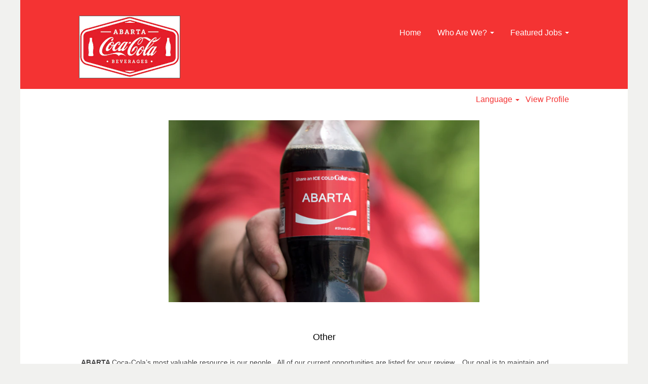

--- FILE ---
content_type: text/html;charset=UTF-8
request_url: https://conaservices.jobs2web.com/abarta/go/Other_A/8598500/
body_size: 112157
content:
<!DOCTYPE html>
<html class="html5" xml:lang="en-US" lang="en-US" xmlns="http://www.w3.org/1999/xhtml">

        <head>
            <meta http-equiv="X-UA-Compatible" content="IE=edge,chrome=1" />
            <meta http-equiv="Content-Type" content="text/html;charset=UTF-8" />
            <meta http-equiv="Content-Type" content="text/html; charset=utf-8" />
                <meta name="viewport" content="width=device-width, initial-scale=1.0" />
                        <meta name="google-site-verification" content="4VpGeIEG8OI0hDadgGd8joGY20GWYu69M7X6syOYngE" />
        <script type="text/javascript" class="keepscript">
            (function(w, d, s, l, i){
                w[l] = w[l] || [];
                w[l].push({
                    'gtm.start': new Date().getTime(), event: 'gtm.js'
                });
                var
                    f = d.getElementsByTagName(s)[0],
                    j = d.createElement(s),
                    dl = l != 'dataLayer' ? '&l=' + l : '';
                j.async = true;
                j.src = 'https://www.googletagmanager.com/gtm.js?id=' + i + dl;
                f.parentNode.insertBefore(j, f);
            })
            (window, document, 'script', 'dataLayer', 'GTM-WHL95V2');
        </script>
                        <link type="text/css" class="keepscript" rel="stylesheet" href="https://conaservices.jobs2web.com/platform/bootstrap/3.4.8_NES/css/bootstrap.min.css" />
                            <link type="text/css" rel="stylesheet" href="/platform/css/j2w/min/bootstrapV3.global.responsive.min.css?h=906dcb68" />
                <script type="text/javascript" src="https://performancemanager4.successfactors.com/verp/vmod_v1/ui/extlib/jquery_3.5.1/jquery.js"></script>
                <script type="text/javascript" src="https://performancemanager4.successfactors.com/verp/vmod_v1/ui/extlib/jquery_3.5.1/jquery-migrate.js"></script>
            <script type="text/javascript" src="/platform/js/jquery/jquery-migrate-1.4.1.js"></script>
            <title>ABARTA Coca-Cola Beverages</title>
        <meta name="title" content="ABARTA Coca-Cola Beverages" />
        <meta name="keywords" />
        <meta name="description" />   
        <link rel="canonical" href="https://conaservices.jobs2web.com/abarta/go/Other_A/8598500/" />      
        <link rel="alternate" type="application/rss+xml" title="Other_A" href="https://conaservices.jobs2web.com/services/rss/category/?catid=8598500" />

        <meta prefix="og: http://ogp.me/ns#" property="og:title" content="ABARTA Coca-Cola Beverages" />
        <meta prefix="og: http://ogp.me/ns#" property="og:description" />
        <meta name="twitter:card" content="summary" />
        <meta name="twitter:title" content="ABARTA Coca-Cola Beverages" />
        <meta name="twitter:description" />
                <link type="text/css" rel="stylesheet" href="//rmkcdn.successfactors.com/29e5f51f/8d497f25-d2fd-4a33-bf17-6.css" />
                            <link type="text/css" rel="stylesheet" href="/platform/csb/css/header1.css?h=906dcb68" />
                            <link type="text/css" rel="stylesheet" href="/platform/css/j2w/min/sitebuilderframework.min.css?h=906dcb68" />
                            <link type="text/css" rel="stylesheet" href="/platform/css/j2w/min/BS3ColumnizedSearch.min.css?h=906dcb68" />
                            <link type="text/css" rel="stylesheet" href="/platform/fontawesome4.7/css/font-awesome-4.7.0.min.css?h=906dcb68" /><meta name="facebook-domain-verification" content="4ouf9k5623q78plaj2dyylyfq8o6yk" />

<script async custom-element="amp-analytics" src="https://cdn.ampproject.org/v0/amp-analytics-0.1.js"></script> 

<!-- Google tag (gtag.js) -->
<script async src="https://www.googletagmanager.com/gtag/js?id=AW-16701539644"></script>
<script>
  window.dataLayer = window.dataLayer || [];
  function gtag(){dataLayer.push(arguments);}
  gtag('js', new Date());

  gtag('config', 'AW-16701539644');
</script>



        <link rel="shortcut icon" type="image/x-icon" />
            <style id="antiClickjack" type="text/css">body{display:none !important;}</style>
            <script type="text/javascript" id="antiClickJackScript">
                if (self === top) {
                    var antiClickjack = document.getElementById("antiClickjack");
                    antiClickjack.parentNode.removeChild(antiClickjack);
                } else {
                    top.location = self.location;
                }
            </script>
        </head>

        <body class="coreCSB talentlanding-page bodyabarta   bodyabarta" id="body">
    <noscript>
                <iframe src="https://www.googletagmanager.com/ns.html?id=GTM-WHL95V2" height="0" width="0" style="display: none; visibility: hidden;"></iframe>

    </noscript>

    <div class="ukCookiePolicy" style="display:none;">
        <div class="centered container "><p>By continuing to use this website you consent to our use of cookies</p> 
            <br />
            <button id="cookie-acknowledge" tabindex="1" title="Accept" class="btn bannerButton" aria-label="Accept Use Of Cookies">
                Accept</button>
            <button id="cookie-close" tabindex="1" title="Close" class="btn bannerButton" aria-label="Close Cookies Notice">
                Close</button>
        </div>
    </div>

        <div id="outershell" class="outershellabarta">

    <div id="header" class="headerabarta headermainabarta slightlylimitwidth " role="banner">
            <div id="headerbordertop" class="headerbordertopabarta slightlylimitwidth"></div>
        <script type="text/javascript">
            //<![CDATA[
            $(function()
            {
                /* Using 'skipLinkSafari' to include CSS styles specific to Safari. */
                if (navigator.userAgent.indexOf('Safari') != -1 && navigator.userAgent.indexOf('Chrome') == -1) {
                    $("#skipLink").attr('class', 'skipLinkSafari');
                }
            });
            //]]>
        </script>
        <div id="skip">
            <a href="#content" id="skipLink" class="skipLink" title="Skip to main content"><span>Skip to main content</span></a>
        </div>

        <div class="limitwidth">
            <div class="menu desktop upper">
                <div class="inner" role="navigation" aria-label="Header Menu">
                        <a href="https://careers.cokeonena.com/abarta" style="display:inline-block">
                            <img class="logo" src="//rmkcdn.successfactors.com/29e5f51f/49aad8bd-532a-411a-ba3f-9.png" />
                        </a>
                    <ul class="nav nav-pills" role="list">
        <li><a href="https://careers.cokeonena.com/abarta" title="Home" target="_blank">Home</a></li>
        <li class="dropdown">
            <a id="header1top1MenuButton" class="dropdown-toggle" data-toggle="dropdown" href="#" role="button" aria-expanded="false" title="Who Are We?" aria-controls="header1top1">
                Who Are We? <b class="caret"></b>
            </a>
            <ul class="dropdown-menu company-dropdown headerdropdown" id="header1top1" role="menu" aria-labelledby="header1top1MenuButton">
                        <li role="none"><a role="menuitem" href="/abarta/content/Our-Company/?locale=en_US" title="Our Company" tabindex="0">Our Company</a></li>
                        <li role="none"><a role="menuitem" href="/abarta/content/Our-Culture/?locale=en_US" title="Our Culture" tabindex="1">Our Culture</a></li>
                        <li role="none"><a role="menuitem" href="/abarta/content/Our-Goals/?locale=en_US" title="Our Goals" tabindex="2">Our Goals</a></li>
                        <li role="none"><a role="menuitem" href="/abarta/content/Our-Community/?locale=en_US" title="Our Community" tabindex="3">Our Community</a></li>
            </ul>
        </li>
        <li class="dropdown">
            <a id="header1top2MenuButton" class="dropdown-toggle" data-toggle="dropdown" href="#" role="button" aria-expanded="false" title="Featured Jobs" aria-controls="header1top2">
                Featured Jobs <b class="caret"></b>
            </a>
            <ul class="dropdown-menu company-dropdown headerdropdown" id="header1top2" role="menu" aria-labelledby="header1top2MenuButton">
                        <li role="none"><a role="menuitem" href="/abarta/go/Sales-&amp;-Merchandising_A/8598700/" title="Sales &amp; Merchandising">Sales &amp; Merchandising</a></li>
                        <li role="none"><a role="menuitem" href="/abarta/go/Delivery-&amp;-Logistics/8598100/" title="Delivery &amp; Logistics">Delivery &amp; Logistics</a></li>
                        <li role="none"><a role="menuitem" href="/abarta/go/Warehouse_A/8598200/" title="Warehouse">Warehouse</a></li>
                        <li role="none"><a role="menuitem" href="/abarta/go/Equipment-Services_A/8598300/" title="Equipment Services">Equipment Services</a></li>
                        <li role="none"><a role="menuitem" href="/abarta/go/Finance%2C-HR%2C-IT-&amp;-Marketing/8598400/" title="Finance, HR, IT &amp; Marketing">Finance, HR, IT &amp; Marketing</a></li>
                        <li role="none"><a role="menuitem" href="/abarta/go/Other_A/8598500/" title="Other">Other</a></li>
            </ul>
        </li>
                    </ul>
                </div>
            </div>
        </div>

        <div class="menu mobile upper">
                <a href="https://careers.cokeonena.com/abarta">
                    <img class="logo" src="//rmkcdn.successfactors.com/29e5f51f/49aad8bd-532a-411a-ba3f-9.png" />
                </a>
            <div class="nav">
                    <div class="dropdown mobile-search">
                        <button id="searchToggleBtn" type="button" title="Search" aria-label="Search" class="dropdown-toggle" data-toggle="collapse" data-target="#searchSlideNav"><span class="mobilelink fa fa-search"></span></button>
                        <div id="searchSlideNav" class="dropdown-menu search-collapse">

        <div class="well well-small searchwell">
            <form class="form-inline keywordsearch jobAlertsSearchForm" role="search" name="keywordsearch" method="get" action="/abarta/search/" xml:lang="en-US" lang="en-US" style="margin: 0;">
                <input class="searchby" name="searchby" type="hidden" value="location" />
                <input name="createNewAlert" type="hidden" value="false" />
                <div>
                    <div class="row columnizedSearchForm">
                        <div class="column col-md-10">
                            <div class="fieldContainer row">
                                    <div class="rd-keywordsearch search-form-input keyword-group col-md-6">
                                            <div class="row labelrow">
                                                <span aria-hidden="true">Search by Keyword</span>
                                            </div>

                                        <i class="keywordsearch-icon"></i>
                                        <div class="row">
                                            <input type="text" class="col-md-12 keywordsearch-q" name="q" maxlength="50" aria-label="Search by Keyword" />
                                        </div>
                                    </div>
                                    <div class="search-form-input location-group col-md-6 rd-locationsearch" style="display:none">
                                            <div class="row labelrow">
                                                <span aria-hidden="true">Search by Location</span>
                                            </div>

                                        <i class="locationsearch-icon"></i>
                                        <input type="text" class="location-input keywordsearch-locationsearch col-md-10" name="locationsearch" maxlength="50" aria-label="Search by Location" />

                                        <div>
                                                <div class="searchswitcher locsearchswitcher">
                                                    <a tabindex="0" role="button" style="display:none" rel="distance" class="search-switcher-link search-switcher-geolocation" aria-label="Search by postal code instead">Search by Postal Code</a>
                                                    <a tabindex="0" role="button" style="display:none" rel="location" class="search-switcher-link search-switcher-location" aria-label="Search by location instead">Search by Location</a>
                                                </div>
                                        </div>
                                    </div>
                                    <div class="rd-geolocationsearch searchforminput geolocation-group col-md-6" style="display:none">
                                            <div class="row labelrow">
                                                <div class="geolocationinputgroup col-md-10 col-sm-9 col-xs-8 geolocationlabel" aria-hidden="true">Search by Postal Code</div>

                                                <div class="col-md-2 col-sm-3 col-xs-4 distanceLabel" aria-hidden="true">Distance</div>
                                            </div>

                                        <div class="row">
                                            <div class="geolocationinputgroup col-md-10 col-sm-9 col-xs-8">
                                                <input type="text" name="geolocation" class="geolocation geolocationinput" maxlength="50" aria-label="Search by Postal Code" />
                                            </div>

                                            <div class="searchforminput geolocationoptionsgroup col-md-2 col-sm-3 col-xs-4">
                                                    <select style="display:none" class="geolocation-distance-options-select input-small form-control geolocation-input" title="Radius in Miles" name="d" aria-label="Distance">
                                                            
                                                            <option value="2" aria-label="2 miles">2 mi</option>
                                                            
                                                            <option value="5" aria-label="5 miles">5 mi</option>
                                                            
                                                            <option value="10" aria-label="10 miles">10 mi</option>
                                                            
                                                            <option value="15" aria-label="15 miles">15 mi</option>
                                                            
                                                            <option value="30" selected="selected" aria-selected="true" aria-label="30 miles">30 mi</option>
                                                            
                                                            <option value="50" aria-label="50 miles">50 mi</option>
                                                    </select>

                                                <input class="geolocation-input geolocation-latitude" type="hidden" name="lat" />
                                                <input class="geolocation-input geolocation-longitude" type="hidden" name="lon" />
                                            </div>
                                                <div class="searchswitcher geosearchswitcher">
                                                    <a tabindex="0" rel="distance" role="button" class="search-switcher-link search-switcher-geolocation" aria-label="Search by postal code instead">Search by Postal Code</a>
                                                    <a tabindex="0" rel="location" role="button" class="search-switcher-link search-switcher-location" aria-label="Search by location instead">Search by Location</a>
                                                </div>

                                        </div>
                                    </div>
                            </div>
                        </div>
                        <div class="geobuttonswitcherwrapper col-md-2">
                            <div class="row emptylabelsearchspace labelrow">
                                 
                            </div>
                            <div class="row">
                                <div class="col-md-12 col-sm-12 col-xs-12 search-submit">
                                            <input type="submit" class="btn keywordsearchbutton" value="Search Jobs" />
                                </div>
                                    <div class="search-clear-wrapper">
                                        <a role="button" href="" class="search-clear-button btn-link">Clear</a>
                                    </div>
                            </div>
                        </div>
                    </div>



                </div>
            </form>
        </div>

        <script type="text/javascript">
            //<![CDATA[
            var params = {
                geolocation: {
                    NO_MATCH_FOUND: 'Postal\x20code\x20not\x20supported.'
                    ,SUGGESTION_LIMIT: 10
                    ,SUGGESTION_MINIMUM_CHARACTERS: 2
                    ,PAGE_LOCALE: 'en_US'
                }
            };
            //]]>
        </script>
                        </div>
                    </div>
                <div class="dropdown mobile-nav">
                    <a id="hamburgerToggleBtn" href="#" title="Menu" aria-label="Menu" class="dropdown-toggle" aria-controls="nav-collapse-design1" aria-expanded="false" role="button" data-toggle="collapse" data-target="#nav-collapse-design1"><span class="mobilelink fa fa-bars"></span></a>
                    <ul id="nav-collapse-design1" class="dropdown-menu nav-collapse">
        <li><a href="https://careers.cokeonena.com/abarta" title="Home" target="_blank">Home</a></li>
        <li class="dropdown">
            <a id="header1bot1MenuButton" class="dropdown-toggle" data-toggle="dropdown" href="#" role="button" aria-expanded="false" title="Who Are We?" aria-controls="header1bot1">
                Who Are We? <b class="caret"></b>
            </a>
            <ul class="dropdown-menu company-dropdown headerdropdown" id="header1bot1" role="menu" aria-labelledby="header1bot1MenuButton">
                        <li role="none"><a role="menuitem" href="/abarta/content/Our-Company/?locale=en_US" title="Our Company" tabindex="0">Our Company</a></li>
                        <li role="none"><a role="menuitem" href="/abarta/content/Our-Culture/?locale=en_US" title="Our Culture" tabindex="1">Our Culture</a></li>
                        <li role="none"><a role="menuitem" href="/abarta/content/Our-Goals/?locale=en_US" title="Our Goals" tabindex="2">Our Goals</a></li>
                        <li role="none"><a role="menuitem" href="/abarta/content/Our-Community/?locale=en_US" title="Our Community" tabindex="3">Our Community</a></li>
            </ul>
        </li>
        <li class="dropdown">
            <a id="header1bot2MenuButton" class="dropdown-toggle" data-toggle="dropdown" href="#" role="button" aria-expanded="false" title="Featured Jobs" aria-controls="header1bot2">
                Featured Jobs <b class="caret"></b>
            </a>
            <ul class="dropdown-menu company-dropdown headerdropdown" id="header1bot2" role="menu" aria-labelledby="header1bot2MenuButton">
                        <li role="none"><a role="menuitem" href="/abarta/go/Sales-&amp;-Merchandising_A/8598700/" title="Sales &amp; Merchandising">Sales &amp; Merchandising</a></li>
                        <li role="none"><a role="menuitem" href="/abarta/go/Delivery-&amp;-Logistics/8598100/" title="Delivery &amp; Logistics">Delivery &amp; Logistics</a></li>
                        <li role="none"><a role="menuitem" href="/abarta/go/Warehouse_A/8598200/" title="Warehouse">Warehouse</a></li>
                        <li role="none"><a role="menuitem" href="/abarta/go/Equipment-Services_A/8598300/" title="Equipment Services">Equipment Services</a></li>
                        <li role="none"><a role="menuitem" href="/abarta/go/Finance%2C-HR%2C-IT-&amp;-Marketing/8598400/" title="Finance, HR, IT &amp; Marketing">Finance, HR, IT &amp; Marketing</a></li>
                        <li role="none"><a role="menuitem" href="/abarta/go/Other_A/8598500/" title="Other">Other</a></li>
            </ul>
        </li>
                    </ul>
                </div>
            </div>
        </div>
        <div class="lower headersubmenuabarta">
            <div class="inner limitwidth">
                <div class="links">
                        <div id="langListContainer" class="language node dropdown header-one headerlocaleselector">
        <a id="langDropDownToggleBtn" class="dropdown-toggle languageselector" role="button" aria-expanded="false" data-toggle="dropdown" href="#" aria-controls="langListDropDown">Language <span class="caret"></span></a>
        <ul id="langListDropDown" role="menu" aria-labelledby="langDropDownToggleBtn" class="dropdown-menu company-dropdown headerdropdown">
                <li role="none">
                    <a role="menuItem" href="https://conaservices.jobs2web.com/abarta/?locale=en_GB" lang="en-GB">English (United Kingdom)</a>
                </li>
                <li role="none">
                    <a role="menuItem" href="https://conaservices.jobs2web.com/abarta/?locale=en_US" lang="en-US">English (United States)</a>
                </li>
                <li role="none">
                    <a role="menuItem" href="https://conaservices.jobs2web.com/abarta/?locale=fr_CA" lang="fr-CA">Français (Canada)</a>
                </li>
        </ul>
                        </div>
                        <div class="profile node">
			<div class="profileWidget">
					<a href="#" onclick="j2w.TC.handleViewProfileAction(event)" xml:lang="en-US" lang="en-US" style=" ">View Profile</a>
			</div>
                        </div>





                </div>
            </div>
        </div>
    </div>
    <style type="text/css">
        #content {
            padding-top: 0px;
        }
    </style>

    <script type="text/javascript" classhtmlattribute="keepscript" src="/platform/js/j2w/j2w.bootstrap.collapse.js"></script>
    <script type="text/javascript" classhtmlattribute="keepscript" src="/platform/js/j2w/j2w.bootstrap.dropdown.js"></script>
            <div id="innershell" class="innershellabarta">
                <div id="content" tabindex="-1" class="contentabarta" role="main">
                    <div class="inner">
        <div id="category-header" class="sr-only">
                    <h1 id="category-name" class="sr-only">Other_A
                    </h1>
        </div>
    <div class="row displayDTM " role="img" style=" ">
        <div class="col-xs-12 center verticallyscaled backgroundimage12afd90b-10cf-434c-a176-4 large-image-component" style="height: 360px;"></div>
    </div>
    <style type="text/css">
        .buttontextb12c41d4164dec6f a{
            border: 1px solid transparent;
        }
        .buttontextb12c41d4164dec6f a:focus{
            border: 1px dashed #009DE0 !important;
            outline: none !important;
        }
    </style>
    <div dir="auto" style=" " class="buttontext buttontextb12c41d4164dec6f rtltextaligneligible center unmodified backgroundimage backgroundcolor72228158 linkcolora88369a91842485d linkhovercolorbe720e30       displayDTM  ">
        <div class="inner " style="font-family:Arial, Helvetica, sans-serif; font-size:14px;">
                    <h2 style="font-family:&quot;Arial Black&quot;, Gadget, sans-serif; font-size:18px;" class="h3 fontcolorcda4d232a707d14b fontalign-center">Other</h2><span class="fontcolorb6a533a1"><p><strong>ABARTA&nbsp;</strong>Coca-Cola&rsquo;s most valuable resource is our people. &nbsp;All of our current opportunities are listed for your review. &nbsp; Our goal is to maintain and enhance our diverse culture with people who want to grow with us. &nbsp;If you do not see an opening in your field of expertise, complete your profile and set up an email alert so you will be contacted when an opening arises.</p></span>
        </div>
    </div>

    <span id="catgroup-border"></span>
    <div id="search-wrapper">

        <div class="well well-small searchwell">
            <form class="form-inline keywordsearch jobAlertsSearchForm" role="search" name="keywordsearch" method="get" action="/abarta/search/" xml:lang="en-US" lang="en-US" style="margin: 0;">
                <input class="searchby" name="searchby" type="hidden" value="location" />
                <input name="createNewAlert" type="hidden" value="false" />
                <div>
                    <div class="row columnizedSearchForm">
                        <div class="column col-md-10">
                            <div class="fieldContainer row">
                                    <div class="rd-keywordsearch search-form-input keyword-group col-md-6">
                                            <div class="row labelrow">
                                                <span aria-hidden="true">Search by Keyword</span>
                                            </div>

                                        <i class="keywordsearch-icon"></i>
                                        <div class="row">
                                            <input type="text" class="col-md-12 keywordsearch-q" name="q" maxlength="50" aria-label="Search by Keyword" />
                                        </div>
                                    </div>
                                    <div class="search-form-input location-group col-md-6 rd-locationsearch" style="display:none">
                                            <div class="row labelrow">
                                                <span aria-hidden="true">Search by Location</span>
                                            </div>

                                        <i class="locationsearch-icon"></i>
                                        <input type="text" class="location-input keywordsearch-locationsearch col-md-10" name="locationsearch" maxlength="50" aria-label="Search by Location" />

                                        <div>
                                                <div class="searchswitcher locsearchswitcher">
                                                    <a tabindex="0" role="button" style="display:none" rel="distance" class="search-switcher-link search-switcher-geolocation" aria-label="Search by postal code instead">Search by Postal Code</a>
                                                    <a tabindex="0" role="button" style="display:none" rel="location" class="search-switcher-link search-switcher-location" aria-label="Search by location instead">Search by Location</a>
                                                </div>
                                        </div>
                                    </div>
                                    <div class="rd-geolocationsearch searchforminput geolocation-group col-md-6" style="display:none">
                                            <div class="row labelrow">
                                                <div class="geolocationinputgroup col-md-10 col-sm-9 col-xs-8 geolocationlabel" aria-hidden="true">Search by Postal Code</div>

                                                <div class="col-md-2 col-sm-3 col-xs-4 distanceLabel" aria-hidden="true">Distance</div>
                                            </div>

                                        <div class="row">
                                            <div class="geolocationinputgroup col-md-10 col-sm-9 col-xs-8">
                                                <input type="text" name="geolocation" class="geolocation geolocationinput" maxlength="50" aria-label="Search by Postal Code" />
                                            </div>

                                            <div class="searchforminput geolocationoptionsgroup col-md-2 col-sm-3 col-xs-4">
                                                    <select style="display:none" class="geolocation-distance-options-select input-small form-control geolocation-input" title="Radius in Miles" name="d" aria-label="Distance">
                                                            
                                                            <option value="2" aria-label="2 miles">2 mi</option>
                                                            
                                                            <option value="5" aria-label="5 miles">5 mi</option>
                                                            
                                                            <option value="10" aria-label="10 miles">10 mi</option>
                                                            
                                                            <option value="15" aria-label="15 miles">15 mi</option>
                                                            
                                                            <option value="30" selected="selected" aria-selected="true" aria-label="30 miles">30 mi</option>
                                                            
                                                            <option value="50" aria-label="50 miles">50 mi</option>
                                                    </select>

                                                <input class="geolocation-input geolocation-latitude" type="hidden" name="lat" />
                                                <input class="geolocation-input geolocation-longitude" type="hidden" name="lon" />
                                            </div>
                                                <div class="searchswitcher geosearchswitcher">
                                                    <a tabindex="0" rel="distance" role="button" class="search-switcher-link search-switcher-geolocation" aria-label="Search by postal code instead">Search by Postal Code</a>
                                                    <a tabindex="0" rel="location" role="button" class="search-switcher-link search-switcher-location" aria-label="Search by location instead">Search by Location</a>
                                                </div>

                                        </div>
                                    </div>
                            </div>
                                <div class="row optionsLink optionsLink-padding">
            <span>
                
                <a href="javascript:void(0)" rel="advance" role="button" id="options-search" class="search-option-link btn-link" aria-controls="moreOptionsDiv" data-toggle="collapse" aria-expanded="false" data-moreOptions="Show More Options" data-lessOptions="Show Fewer Options" data-target=".optionsDiv">Show More Options</a>
            </span>
                                </div>
            <div>
                <div id="moreOptionsDiv" style="" class="optionsDiv collapse">

                    <div id="optionsFacetLoading" class="optionsFacetLoading" aria-live="assertive">
                            <span>Loading...</span>
                    </div>
                    <div id="optionsFacetValues" class="optionsFacetValues" style="display:none" tabindex="-1">
                        <hr aria-hidden="true" />
                        <div id="newFacets" style="padding-bottom: 5px" class="row">
                                <div class="optionsFacet col-md-4">
                                    <div class="row">
                                        <label id="optionsFacetsDD_city_label" class="optionsFacet optionsFacet-label" for="optionsFacetsDD_city">
                                            City
                                        </label>
                                    </div>
                                    <select id="optionsFacetsDD_city" name="optionsFacetsDD_city" class="optionsFacet-select optionsFacetsDD_city form-control-100">
                                        <option value="">All</option>
                                    </select>
                                </div>
                                <div class="optionsFacet col-md-4">
                                    <div class="row">
                                        <label id="optionsFacetsDD_state_label" class="optionsFacet optionsFacet-label" for="optionsFacetsDD_state">
                                            State
                                        </label>
                                    </div>
                                    <select id="optionsFacetsDD_state" name="optionsFacetsDD_state" class="optionsFacet-select optionsFacetsDD_state form-control-100">
                                        <option value="">All</option>
                                    </select>
                                </div>
                                <div class="optionsFacet col-md-4">
                                    <div class="row">
                                        <label id="optionsFacetsDD_zip_label" class="optionsFacet optionsFacet-label" for="optionsFacetsDD_zip">
                                            Zip
                                        </label>
                                    </div>
                                    <select id="optionsFacetsDD_zip" name="optionsFacetsDD_zip" class="optionsFacet-select optionsFacetsDD_zip form-control-100">
                                        <option value="">All</option>
                                    </select>
                                </div>
                                <div class="optionsFacet col-md-4">
                                    <div class="row">
                                        <label id="optionsFacetsDD_location_label" class="optionsFacet optionsFacet-label" for="optionsFacetsDD_location">
                                            Location
                                        </label>
                                    </div>
                                    <select id="optionsFacetsDD_location" name="optionsFacetsDD_location" class="optionsFacet-select optionsFacetsDD_location form-control-100">
                                        <option value="">All</option>
                                    </select>
                                </div>
                                <div class="optionsFacet col-md-4">
                                    <div class="row">
                                        <label id="optionsFacetsDD_facility_label" class="optionsFacet optionsFacet-label" for="optionsFacetsDD_facility">
                                            Facility
                                        </label>
                                    </div>
                                    <select id="optionsFacetsDD_facility" name="optionsFacetsDD_facility" class="optionsFacet-select optionsFacetsDD_facility form-control-100">
                                        <option value="">All</option>
                                    </select>
                                </div>
                                <div class="optionsFacet col-md-4">
                                    <div class="row">
                                        <label id="optionsFacetsDD_joblocale_label" class="optionsFacet optionsFacet-label" for="optionsFacetsDD_joblocale">
                                            Locale
                                        </label>
                                    </div>
                                    <select id="optionsFacetsDD_joblocale" name="optionsFacetsDD_joblocale" class="optionsFacet-select optionsFacetsDD_joblocale form-control-100">
                                        <option value="">All</option>
                                    </select>
                                </div>
                        </div>
                    </div>
                </div>
            </div>
                        </div>
                        <div class="geobuttonswitcherwrapper col-md-2">
                            <div class="row emptylabelsearchspace labelrow">
                                 
                            </div>
                            <div class="row">
                                <div class="col-md-12 col-sm-12 col-xs-12 search-submit">
                                            <input type="submit" class="btn keywordsearchbutton" value="Search Jobs" />
                                </div>
                                    <div class="search-clear-wrapper">
                                        <a role="button" href="" class="search-clear-button btn-link">Clear</a>
                                    </div>
                            </div>
                        </div>
                    </div>



                </div>
            </form>
        </div>

        <script type="text/javascript">
            //<![CDATA[
            var params = {
                geolocation: {
                    NO_MATCH_FOUND: 'Postal\x20code\x20not\x20supported.'
                    ,SUGGESTION_LIMIT: 10
                    ,SUGGESTION_MINIMUM_CHARACTERS: 2
                    ,PAGE_LOCALE: 'en_US'
                }
            };
            //]]>
        </script>
        <div id="actions">
                    <div>
                <div class="span6">
                    <div class="savesearch-wrapper" id="savesearch-wrapper">
                <div class="well well-small well-sm">
                    <div class="savesearch" id="savesearch" xml:lang="en-US" lang="en-US">
                        <div class="alert alert-error alert-danger invalid-feedback frequency-error" tabindex="-1">
                            <span class="alert-icon-frequency-error fa fa-exclamation-circle"></span><div class="frequency-error-message" aria-live="polite" id="frequency-error-feedback"></div>
                        </div>
        <span class="subscribe-frequency-label">
            <label id="labelFrequencySpinBtn" for="j_idt492" aria-hidden="true">Select how often (in days) to receive an alert:</label>
            <input id="j_idt492" type="number" class="form-control subscribe-frequency frequencySpinBtn" name="frequency" required="required" min="1" max="99" maxlength="2" value="7" oninput="j2w.Agent.setValidFrequency(this)" aria-labelledby="labelFrequencySpinBtn" />
        </span>
                        <div class="savesearch-buttons-wrapper">
                                <button class="btn savesearch-link" id="savesearch-link" tabindex="0"><i class="icon-envelope glyphicon-envelope" aria-hidden="true"></i> Create Alert</button>
                        </div>
                    </div>
                </div>
            <style type="text/css">
                form.emailsubscribe-form {
                    display: none;
                }
            </style>

        <form id="emailsubscribe" class="emailsubscribe-form form-inline" name="emailsubscribe" method="POST" action="/talentcommunity/subscribe/?locale=en_US&amp;cat=8598500" xml:lang="en-US" lang="en-US" novalidate="novalidate">
                <div class="well well-small well-sm">
                    <div class="alert alert-error alert-danger hidden frequency-error" tabindex="-1">
                        <button tabindex="0" type="button" class="close" onclick="$('.frequency-error').addClass('hidden'); return false;" title="Close"><span aria-hidden="true">×</span></button>
                        <div class="frequency-error-message" aria-live="polite"></div>
                    </div>
        <span class="subscribe-frequency-label">
            <label id="labelFrequencySpinBtn" for="j_idt503" aria-hidden="true">Select how often (in days) to receive an alert:</label>
            <input id="j_idt503" type="number" class="form-control subscribe-frequency frequencySpinBtn" name="frequency" required="required" min="1" max="99" maxlength="2" value="7" oninput="j2w.Agent.setValidFrequency(this)" aria-labelledby="labelFrequencySpinBtn" />
        </span>
                    <input id="emailsubscribe-button" class="btn emailsubscribe-button" title="Create Alert" value="Create Alert" type="submit" style="float: none" />
                </div>
        </form>
                    </div>
                </div>
                    </div>
                <div id="sharingwidget"></div>
        </div>
    </div>
    <div id="job-table">
                <div class="pagination-top clearfix">

        <div class="paginationShell clearfix" xml:lang="en-US" lang="en-US">
                    <div class="well well-lg pagination-well pagination">
                        <div class="pagination-label-row">
                            <span class="paginationLabel" aria-label="Results 1 – 25">Results <b>1 – 25</b> of <b>57</b></span>
                            <span class="srHelp" style="font-size:0px">Page 1 of 3</span>
                        </div>
                            <ul class="pagination">
                                <li><a class="paginationItemFirst" href="/abarta/go/Other_A/8598500/?q=&amp;sortColumn=referencedate&amp;sortDirection=desc" title="First Page"><span aria-hidden="true">«</span></a></li>
                                            <li class="active"><a href="/abarta/go/Other_A/8598500/?q=&amp;sortColumn=referencedate&amp;sortDirection=desc" class="current-page" aria-current="page" rel="nofollow" title="Page 1">1</a></li>
                                            <li class=" "><a href="/abarta/go/Other_A/8598500/25/?q=&amp;sortColumn=referencedate&amp;sortDirection=desc" rel="nofollow" title="Page 2">2</a></li>
                                            <li class=" "><a href="/abarta/go/Other_A/8598500/50/?q=&amp;sortColumn=referencedate&amp;sortDirection=desc" rel="nofollow" title="Page 3">3</a></li>
                                <li><a class="paginationItemLast" href="/abarta/go/Other_A/8598500/50/?q=&amp;sortColumn=referencedate&amp;sortDirection=desc" rel="nofollow" title="Last Page"><span aria-hidden="true">»</span></a></li>
                            </ul>
                    </div>
        </div>
                </div>

            <div class="searchResultsShell">
				<table id="searchresults" class="searchResults full table table-striped table-hover" cellpadding="0" cellspacing="0" aria-label="Search results for . Page 1 of 3, Results 1 to 25 of 57">
					<thead>
                            <tr id="search-results-header">
											<th id="hdrTitle" aria-sort="none" scope="col" width="40%">
												<span class="jobTitle">
													<a id="hdrTitleButton" class="jobTitle sort" role="button" href="/abarta/go/Other_A/8598500/?q=&amp;sortColumn=sort_title&amp;sortDirection=desc#hdrTitleButton">Title
													</a>
												</span>
											</th>
											<th id="hdrLocation" aria-sort="none" scope="col" width="30%" class="hidden-phone">
												<span class="jobLocation">
													<a id="hdrLocationButton" role="button" class="jobLocation sort" href="/abarta/go/Other_A/8598500/?q=&amp;sortColumn=sort_location&amp;sortDirection=desc#hdrLocationButton">Location
													</a>
												</span>
											</th>
											<th id="hdrDate" aria-sort="descending" scope="col" width="18%" class="hidden-phone">
												<span class="jobDate">
													<a id="hdrDateButton" role="button" href="/abarta/go/Other_A/8598500/?q=&amp;sortColumn=referencedate&amp;sortDirection=asc#hdrDateButton">Date <img src="/platform/images/shared/downtri.png" border="0" alt="Sort descending" />
													</a>
												</span>
											</th>
									<td class="hidden-phone"></td>
                            </tr>
                            <tr id="search-results-filter" class="hidden-phone">
											<td id="filter-title">
												<label class="s508-hide" for="title">Title</label><input id="title" data-column="title" class="filter-input" style="width: 100%;" title="Filter: Title" type="text" name="title" maxlength="50" />
											</td>
											<td id="filter-location" class="hidden-phone">
												<label class="s508-hide" for="location">Location</label><input id="location" data-column="location" class="filter-input" style="width: 100%;" title="Filter: Location" type="text" name="location" maxlength="50" />
											</td>
											<td id="filter-date" nowrap="nowrap">
												<label class="s508-hide" for="date">Date (M/d/yy)</label><input id="date" data-column="referencedate" class="filter-input" style="width: 100%;" title="Filter: Date" type="text" name="date" />
											</td>

                                <td id="filter-submit">
                                    <form id="searchfilter" method="get" action="/abarta/go/Other_A/8598500/#searchresults" name="searchfilter">
                                        <input type="submit" id="searchfilter-submit" value="Filter" class="btn btn-default" />
                                        <input id="q" type="hidden" name="q" />
                                        <input id="q2" type="hidden" name="q2" />
										<input id="alertId" type="hidden" name="alertId" />
                                            <input id="locationsearch" type="hidden" name="locationsearch" />

                                        <a id="reset" role="button" href="/abarta/go/Other_A/8598500/?q=#reset">Reset</a>
                                    </form>

                                    <script type="text/javascript">
                                        //<![CDATA[
                                            $searchfilter = $('#searchfilter');
                                            $(function() {
                                                $('.filter-input').keypress(function(e){
                                                    if (e.keyCode == 13) {
                                                        copyInputFieldsToForm('.filter-input');
                                                        $searchfilter.trigger('submit');
                                                    }
                                                });
                                            });
                                            $searchfilter.submit(function(e){
                                                copyInputFieldsToForm('.filter-input');
                                            });
                                            function copyInputFieldsToForm(selector) {
                                                $(selector).each(function(index,item){
                                                    $item = $(item);
                                                    var $input = $("<input>").attr("type", "hidden").attr("name", $item.attr('name') ).val( $item.val() );
                                                    $item.attr('disabled','disabled').removeAttr('id').removeAttr('name');
                                                    $searchfilter.append( $input );
                                                });
                                            }
                                        //]]>
                                    </script>
                                </td>
                            </tr>
                    </thead>
                    <tbody>

                            <tr class="data-row">
                                                <td class="colTitle" headers="hdrTitle">
													<span class="jobTitle hidden-phone">
														<a href="/abarta/job/Pittston-Merchandiser-Greater-Pittston-Area-PA-18640/1324206400/" class="jobTitle-link">Merchandiser - Greater Pittston Area</a>
													</span>
                                                    <div class="jobdetail-phone visible-phone">
                                                                    <span class="jobTitle visible-phone">
                                                                        <a class="jobTitle-link" href="/abarta/job/Pittston-Merchandiser-Greater-Pittston-Area-PA-18640/1324206400/">Merchandiser - Greater Pittston Area</a>
                                                                    </span>
                                                                    <span class="jobLocation visible-phone">
        
        <span class="jobLocation">
            Pittston, PA, US, 18640
            
        </span></span>
                                                                    <span class="jobDate visible-phone">Jan 31, 2026
													                </span>
                                                                    <span class="jobDistance visible-phone">0.00 mi</span>
                                                    </div>
                                                </td>
											<td class="colLocation hidden-phone" headers="hdrLocation">
        
        <span class="jobLocation">
            Pittston, PA, US, 18640
            
        </span>
											</td>
											<td class="colDate hidden-phone" nowrap="nowrap" headers="hdrDate">
												<span class="jobDate">Jan 31, 2026
												</span>
											</td>
									<td class="hidden-phone"></td>
                            </tr>

                            <tr class="data-row">
                                                <td class="colTitle" headers="hdrTitle">
													<span class="jobTitle hidden-phone">
														<a href="/abarta/job/Lemoyne-Home-Daily-Driver-CDL-A-and-CDL-B-PA-17043/1324200700/" class="jobTitle-link">Home Daily Driver - CDL A and CDL B</a>
													</span>
                                                    <div class="jobdetail-phone visible-phone">
                                                                    <span class="jobTitle visible-phone">
                                                                        <a class="jobTitle-link" href="/abarta/job/Lemoyne-Home-Daily-Driver-CDL-A-and-CDL-B-PA-17043/1324200700/">Home Daily Driver - CDL A and CDL B</a>
                                                                    </span>
                                                                    <span class="jobLocation visible-phone">
        
        <span class="jobLocation">
            Lemoyne, PA, US, 17043
            
        </span></span>
                                                                    <span class="jobDate visible-phone">Jan 31, 2026
													                </span>
                                                                    <span class="jobDistance visible-phone">0.00 mi</span>
                                                    </div>
                                                </td>
											<td class="colLocation hidden-phone" headers="hdrLocation">
        
        <span class="jobLocation">
            Lemoyne, PA, US, 17043
            
        </span>
											</td>
											<td class="colDate hidden-phone" nowrap="nowrap" headers="hdrDate">
												<span class="jobDate">Jan 31, 2026
												</span>
											</td>
									<td class="hidden-phone"></td>
                            </tr>

                            <tr class="data-row">
                                                <td class="colTitle" headers="hdrTitle">
													<span class="jobTitle hidden-phone">
														<a href="/abarta/job/Lemoyne-Order-Builder-%28Loader%29-PA-17043/1324165600/" class="jobTitle-link">Order Builder (Loader)</a>
													</span>
                                                    <div class="jobdetail-phone visible-phone">
                                                                    <span class="jobTitle visible-phone">
                                                                        <a class="jobTitle-link" href="/abarta/job/Lemoyne-Order-Builder-%28Loader%29-PA-17043/1324165600/">Order Builder (Loader)</a>
                                                                    </span>
                                                                    <span class="jobLocation visible-phone">
        
        <span class="jobLocation">
            Lemoyne, PA, US, 17043
            
        </span></span>
                                                                    <span class="jobDate visible-phone">Jan 31, 2026
													                </span>
                                                                    <span class="jobDistance visible-phone">0.00 mi</span>
                                                    </div>
                                                </td>
											<td class="colLocation hidden-phone" headers="hdrLocation">
        
        <span class="jobLocation">
            Lemoyne, PA, US, 17043
            
        </span>
											</td>
											<td class="colDate hidden-phone" nowrap="nowrap" headers="hdrDate">
												<span class="jobDate">Jan 31, 2026
												</span>
											</td>
									<td class="hidden-phone"></td>
                            </tr>

                            <tr class="data-row">
                                                <td class="colTitle" headers="hdrTitle">
													<span class="jobTitle hidden-phone">
														<a href="/abarta/job/Lemoyne-Merchandiser-Greater-Harrisburg-Area-PA-17043/1324119200/" class="jobTitle-link">Merchandiser - Greater Harrisburg Area</a>
													</span>
                                                    <div class="jobdetail-phone visible-phone">
                                                                    <span class="jobTitle visible-phone">
                                                                        <a class="jobTitle-link" href="/abarta/job/Lemoyne-Merchandiser-Greater-Harrisburg-Area-PA-17043/1324119200/">Merchandiser - Greater Harrisburg Area</a>
                                                                    </span>
                                                                    <span class="jobLocation visible-phone">
        
        <span class="jobLocation">
            Lemoyne, PA, US, 17043
            
        </span></span>
                                                                    <span class="jobDate visible-phone">Jan 31, 2026
													                </span>
                                                                    <span class="jobDistance visible-phone">0.00 mi</span>
                                                    </div>
                                                </td>
											<td class="colLocation hidden-phone" headers="hdrLocation">
        
        <span class="jobLocation">
            Lemoyne, PA, US, 17043
            
        </span>
											</td>
											<td class="colDate hidden-phone" nowrap="nowrap" headers="hdrDate">
												<span class="jobDate">Jan 31, 2026
												</span>
											</td>
									<td class="hidden-phone"></td>
                            </tr>

                            <tr class="data-row">
                                                <td class="colTitle" headers="hdrTitle">
													<span class="jobTitle hidden-phone">
														<a href="/abarta/job/Pittston-Order-Builder-%28Loader%29-PA-18640/1324198300/" class="jobTitle-link">Order Builder (Loader)</a>
													</span>
                                                    <div class="jobdetail-phone visible-phone">
                                                                    <span class="jobTitle visible-phone">
                                                                        <a class="jobTitle-link" href="/abarta/job/Pittston-Order-Builder-%28Loader%29-PA-18640/1324198300/">Order Builder (Loader)</a>
                                                                    </span>
                                                                    <span class="jobLocation visible-phone">
        
        <span class="jobLocation">
            Pittston, PA, US, 18640
            
        </span></span>
                                                                    <span class="jobDate visible-phone">Jan 31, 2026
													                </span>
                                                                    <span class="jobDistance visible-phone">0.00 mi</span>
                                                    </div>
                                                </td>
											<td class="colLocation hidden-phone" headers="hdrLocation">
        
        <span class="jobLocation">
            Pittston, PA, US, 18640
            
        </span>
											</td>
											<td class="colDate hidden-phone" nowrap="nowrap" headers="hdrDate">
												<span class="jobDate">Jan 31, 2026
												</span>
											</td>
									<td class="hidden-phone"></td>
                            </tr>

                            <tr class="data-row">
                                                <td class="colTitle" headers="hdrTitle">
													<span class="jobTitle hidden-phone">
														<a href="/abarta/job/Pittston-Home-Daily-Driver-CDL-A-PA-18640/1324202500/" class="jobTitle-link">Home Daily Driver - CDL A</a>
													</span>
                                                    <div class="jobdetail-phone visible-phone">
                                                                    <span class="jobTitle visible-phone">
                                                                        <a class="jobTitle-link" href="/abarta/job/Pittston-Home-Daily-Driver-CDL-A-PA-18640/1324202500/">Home Daily Driver - CDL A</a>
                                                                    </span>
                                                                    <span class="jobLocation visible-phone">
        
        <span class="jobLocation">
            Pittston, PA, US, 18640
            
        </span></span>
                                                                    <span class="jobDate visible-phone">Jan 31, 2026
													                </span>
                                                                    <span class="jobDistance visible-phone">0.00 mi</span>
                                                    </div>
                                                </td>
											<td class="colLocation hidden-phone" headers="hdrLocation">
        
        <span class="jobLocation">
            Pittston, PA, US, 18640
            
        </span>
											</td>
											<td class="colDate hidden-phone" nowrap="nowrap" headers="hdrDate">
												<span class="jobDate">Jan 31, 2026
												</span>
											</td>
									<td class="hidden-phone"></td>
                            </tr>

                            <tr class="data-row">
                                                <td class="colTitle" headers="hdrTitle">
													<span class="jobTitle hidden-phone">
														<a href="/abarta/job/Reading-Home-Daily-Driver-CDL-A-PA-19605/1324012300/" class="jobTitle-link">Home Daily Driver - CDL A</a>
													</span>
                                                    <div class="jobdetail-phone visible-phone">
                                                                    <span class="jobTitle visible-phone">
                                                                        <a class="jobTitle-link" href="/abarta/job/Reading-Home-Daily-Driver-CDL-A-PA-19605/1324012300/">Home Daily Driver - CDL A</a>
                                                                    </span>
                                                                    <span class="jobLocation visible-phone">
        
        <span class="jobLocation">
            Reading, PA, US, 19605
            
        </span></span>
                                                                    <span class="jobDate visible-phone">Jan 31, 2026
													                </span>
                                                                    <span class="jobDistance visible-phone">0.00 mi</span>
                                                    </div>
                                                </td>
											<td class="colLocation hidden-phone" headers="hdrLocation">
        
        <span class="jobLocation">
            Reading, PA, US, 19605
            
        </span>
											</td>
											<td class="colDate hidden-phone" nowrap="nowrap" headers="hdrDate">
												<span class="jobDate">Jan 31, 2026
												</span>
											</td>
									<td class="hidden-phone"></td>
                            </tr>

                            <tr class="data-row">
                                                <td class="colTitle" headers="hdrTitle">
													<span class="jobTitle hidden-phone">
														<a href="/abarta/job/Reading-Order-Builder-%28Loader%29-PA-19605/1324199300/" class="jobTitle-link">Order Builder (Loader)</a>
													</span>
                                                    <div class="jobdetail-phone visible-phone">
                                                                    <span class="jobTitle visible-phone">
                                                                        <a class="jobTitle-link" href="/abarta/job/Reading-Order-Builder-%28Loader%29-PA-19605/1324199300/">Order Builder (Loader)</a>
                                                                    </span>
                                                                    <span class="jobLocation visible-phone">
        
        <span class="jobLocation">
            Reading, PA, US, 19605
            
        </span></span>
                                                                    <span class="jobDate visible-phone">Jan 31, 2026
													                </span>
                                                                    <span class="jobDistance visible-phone">0.00 mi</span>
                                                    </div>
                                                </td>
											<td class="colLocation hidden-phone" headers="hdrLocation">
        
        <span class="jobLocation">
            Reading, PA, US, 19605
            
        </span>
											</td>
											<td class="colDate hidden-phone" nowrap="nowrap" headers="hdrDate">
												<span class="jobDate">Jan 31, 2026
												</span>
											</td>
									<td class="hidden-phone"></td>
                            </tr>

                            <tr class="data-row">
                                                <td class="colTitle" headers="hdrTitle">
													<span class="jobTitle hidden-phone">
														<a href="/abarta/job/Reading-Merchandiser-Greater-Reading-Area-PA-19605/1324207100/" class="jobTitle-link">Merchandiser - Greater Reading Area</a>
													</span>
                                                    <div class="jobdetail-phone visible-phone">
                                                                    <span class="jobTitle visible-phone">
                                                                        <a class="jobTitle-link" href="/abarta/job/Reading-Merchandiser-Greater-Reading-Area-PA-19605/1324207100/">Merchandiser - Greater Reading Area</a>
                                                                    </span>
                                                                    <span class="jobLocation visible-phone">
        
        <span class="jobLocation">
            Reading, PA, US, 19605
            
        </span></span>
                                                                    <span class="jobDate visible-phone">Jan 31, 2026
													                </span>
                                                                    <span class="jobDistance visible-phone">0.00 mi</span>
                                                    </div>
                                                </td>
											<td class="colLocation hidden-phone" headers="hdrLocation">
        
        <span class="jobLocation">
            Reading, PA, US, 19605
            
        </span>
											</td>
											<td class="colDate hidden-phone" nowrap="nowrap" headers="hdrDate">
												<span class="jobDate">Jan 31, 2026
												</span>
											</td>
									<td class="hidden-phone"></td>
                            </tr>

                            <tr class="data-row">
                                                <td class="colTitle" headers="hdrTitle">
													<span class="jobTitle hidden-phone">
														<a href="/abarta/job/Mount-Pocono-Order-Builder-%28Loader%29-PA-18344/1324197100/" class="jobTitle-link">Order Builder (Loader)</a>
													</span>
                                                    <div class="jobdetail-phone visible-phone">
                                                                    <span class="jobTitle visible-phone">
                                                                        <a class="jobTitle-link" href="/abarta/job/Mount-Pocono-Order-Builder-%28Loader%29-PA-18344/1324197100/">Order Builder (Loader)</a>
                                                                    </span>
                                                                    <span class="jobLocation visible-phone">
        
        <span class="jobLocation">
            Mount Pocono, PA, US, 18344
            
        </span></span>
                                                                    <span class="jobDate visible-phone">Jan 31, 2026
													                </span>
                                                                    <span class="jobDistance visible-phone">0.00 mi</span>
                                                    </div>
                                                </td>
											<td class="colLocation hidden-phone" headers="hdrLocation">
        
        <span class="jobLocation">
            Mount Pocono, PA, US, 18344
            
        </span>
											</td>
											<td class="colDate hidden-phone" nowrap="nowrap" headers="hdrDate">
												<span class="jobDate">Jan 31, 2026
												</span>
											</td>
									<td class="hidden-phone"></td>
                            </tr>

                            <tr class="data-row">
                                                <td class="colTitle" headers="hdrTitle">
													<span class="jobTitle hidden-phone">
														<a href="/abarta/job/Mount-Pocono-Merchandiser-Greater-Mount-Pocono-Area-PA-18344/1324205900/" class="jobTitle-link">Merchandiser - Greater Mount Pocono Area</a>
													</span>
                                                    <div class="jobdetail-phone visible-phone">
                                                                    <span class="jobTitle visible-phone">
                                                                        <a class="jobTitle-link" href="/abarta/job/Mount-Pocono-Merchandiser-Greater-Mount-Pocono-Area-PA-18344/1324205900/">Merchandiser - Greater Mount Pocono Area</a>
                                                                    </span>
                                                                    <span class="jobLocation visible-phone">
        
        <span class="jobLocation">
            Mount Pocono, PA, US, 18344
            
        </span></span>
                                                                    <span class="jobDate visible-phone">Jan 31, 2026
													                </span>
                                                                    <span class="jobDistance visible-phone">0.00 mi</span>
                                                    </div>
                                                </td>
											<td class="colLocation hidden-phone" headers="hdrLocation">
        
        <span class="jobLocation">
            Mount Pocono, PA, US, 18344
            
        </span>
											</td>
											<td class="colDate hidden-phone" nowrap="nowrap" headers="hdrDate">
												<span class="jobDate">Jan 31, 2026
												</span>
											</td>
									<td class="hidden-phone"></td>
                            </tr>

                            <tr class="data-row">
                                                <td class="colTitle" headers="hdrTitle">
													<span class="jobTitle hidden-phone">
														<a href="/abarta/job/Mount-Pocono-Home-Daily-Driver-CDL-A-PA-18344/1324201800/" class="jobTitle-link">Home Daily Driver - CDL A</a>
													</span>
                                                    <div class="jobdetail-phone visible-phone">
                                                                    <span class="jobTitle visible-phone">
                                                                        <a class="jobTitle-link" href="/abarta/job/Mount-Pocono-Home-Daily-Driver-CDL-A-PA-18344/1324201800/">Home Daily Driver - CDL A</a>
                                                                    </span>
                                                                    <span class="jobLocation visible-phone">
        
        <span class="jobLocation">
            Mount Pocono, PA, US, 18344
            
        </span></span>
                                                                    <span class="jobDate visible-phone">Jan 31, 2026
													                </span>
                                                                    <span class="jobDistance visible-phone">0.00 mi</span>
                                                    </div>
                                                </td>
											<td class="colLocation hidden-phone" headers="hdrLocation">
        
        <span class="jobLocation">
            Mount Pocono, PA, US, 18344
            
        </span>
											</td>
											<td class="colDate hidden-phone" nowrap="nowrap" headers="hdrDate">
												<span class="jobDate">Jan 31, 2026
												</span>
											</td>
									<td class="hidden-phone"></td>
                            </tr>

                            <tr class="data-row">
                                                <td class="colTitle" headers="hdrTitle">
													<span class="jobTitle hidden-phone">
														<a href="/abarta/job/Lancaster-Order-Builder-%28Loader%29-PA-17601/1324166300/" class="jobTitle-link">Order Builder (Loader)</a>
													</span>
                                                    <div class="jobdetail-phone visible-phone">
                                                                    <span class="jobTitle visible-phone">
                                                                        <a class="jobTitle-link" href="/abarta/job/Lancaster-Order-Builder-%28Loader%29-PA-17601/1324166300/">Order Builder (Loader)</a>
                                                                    </span>
                                                                    <span class="jobLocation visible-phone">
        
        <span class="jobLocation">
            Lancaster, PA, US, 17601
            
        </span></span>
                                                                    <span class="jobDate visible-phone">Jan 31, 2026
													                </span>
                                                                    <span class="jobDistance visible-phone">0.00 mi</span>
                                                    </div>
                                                </td>
											<td class="colLocation hidden-phone" headers="hdrLocation">
        
        <span class="jobLocation">
            Lancaster, PA, US, 17601
            
        </span>
											</td>
											<td class="colDate hidden-phone" nowrap="nowrap" headers="hdrDate">
												<span class="jobDate">Jan 31, 2026
												</span>
											</td>
									<td class="hidden-phone"></td>
                            </tr>

                            <tr class="data-row">
                                                <td class="colTitle" headers="hdrTitle">
													<span class="jobTitle hidden-phone">
														<a href="/abarta/job/Lancaster-Merchandiser-Greater-Lancaster-Area-PA-17601/1324204800/" class="jobTitle-link">Merchandiser - Greater Lancaster Area</a>
													</span>
                                                    <div class="jobdetail-phone visible-phone">
                                                                    <span class="jobTitle visible-phone">
                                                                        <a class="jobTitle-link" href="/abarta/job/Lancaster-Merchandiser-Greater-Lancaster-Area-PA-17601/1324204800/">Merchandiser - Greater Lancaster Area</a>
                                                                    </span>
                                                                    <span class="jobLocation visible-phone">
        
        <span class="jobLocation">
            Lancaster, PA, US, 17601
            
        </span></span>
                                                                    <span class="jobDate visible-phone">Jan 31, 2026
													                </span>
                                                                    <span class="jobDistance visible-phone">0.00 mi</span>
                                                    </div>
                                                </td>
											<td class="colLocation hidden-phone" headers="hdrLocation">
        
        <span class="jobLocation">
            Lancaster, PA, US, 17601
            
        </span>
											</td>
											<td class="colDate hidden-phone" nowrap="nowrap" headers="hdrDate">
												<span class="jobDate">Jan 31, 2026
												</span>
											</td>
									<td class="hidden-phone"></td>
                            </tr>

                            <tr class="data-row">
                                                <td class="colTitle" headers="hdrTitle">
													<span class="jobTitle hidden-phone">
														<a href="/abarta/job/Lancaster-Home-Daily-Driver-CDL-A-PA-17601/1324201100/" class="jobTitle-link">Home Daily Driver - CDL A</a>
													</span>
                                                    <div class="jobdetail-phone visible-phone">
                                                                    <span class="jobTitle visible-phone">
                                                                        <a class="jobTitle-link" href="/abarta/job/Lancaster-Home-Daily-Driver-CDL-A-PA-17601/1324201100/">Home Daily Driver - CDL A</a>
                                                                    </span>
                                                                    <span class="jobLocation visible-phone">
        
        <span class="jobLocation">
            Lancaster, PA, US, 17601
            
        </span></span>
                                                                    <span class="jobDate visible-phone">Jan 31, 2026
													                </span>
                                                                    <span class="jobDistance visible-phone">0.00 mi</span>
                                                    </div>
                                                </td>
											<td class="colLocation hidden-phone" headers="hdrLocation">
        
        <span class="jobLocation">
            Lancaster, PA, US, 17601
            
        </span>
											</td>
											<td class="colDate hidden-phone" nowrap="nowrap" headers="hdrDate">
												<span class="jobDate">Jan 31, 2026
												</span>
											</td>
									<td class="hidden-phone"></td>
                            </tr>

                            <tr class="data-row">
                                                <td class="colTitle" headers="hdrTitle">
													<span class="jobTitle hidden-phone">
														<a href="/abarta/job/Bethlehem-Distribution-Supervisor-800am-to-530pm-PA-18017/1352984500/" class="jobTitle-link">Distribution Supervisor 8:00am to 5:30pm</a>
													</span>
                                                    <div class="jobdetail-phone visible-phone">
                                                                    <span class="jobTitle visible-phone">
                                                                        <a class="jobTitle-link" href="/abarta/job/Bethlehem-Distribution-Supervisor-800am-to-530pm-PA-18017/1352984500/">Distribution Supervisor 8:00am to 5:30pm</a>
                                                                    </span>
                                                                    <span class="jobLocation visible-phone">
        
        <span class="jobLocation">
            Bethlehem, PA, US, 18017
            
        </span></span>
                                                                    <span class="jobDate visible-phone">Jan 31, 2026
													                </span>
                                                                    <span class="jobDistance visible-phone">0.00 mi</span>
                                                    </div>
                                                </td>
											<td class="colLocation hidden-phone" headers="hdrLocation">
        
        <span class="jobLocation">
            Bethlehem, PA, US, 18017
            
        </span>
											</td>
											<td class="colDate hidden-phone" nowrap="nowrap" headers="hdrDate">
												<span class="jobDate">Jan 31, 2026
												</span>
											</td>
									<td class="hidden-phone"></td>
                            </tr>

                            <tr class="data-row">
                                                <td class="colTitle" headers="hdrTitle">
													<span class="jobTitle hidden-phone">
														<a href="/abarta/job/Bethlehem-Home-Daily-Driver-CDL-A-PA-18017/1324201600/" class="jobTitle-link">Home Daily Driver - CDL A</a>
													</span>
                                                    <div class="jobdetail-phone visible-phone">
                                                                    <span class="jobTitle visible-phone">
                                                                        <a class="jobTitle-link" href="/abarta/job/Bethlehem-Home-Daily-Driver-CDL-A-PA-18017/1324201600/">Home Daily Driver - CDL A</a>
                                                                    </span>
                                                                    <span class="jobLocation visible-phone">
        
        <span class="jobLocation">
            Bethlehem, PA, US, 18017
            
        </span></span>
                                                                    <span class="jobDate visible-phone">Jan 31, 2026
													                </span>
                                                                    <span class="jobDistance visible-phone">0.00 mi</span>
                                                    </div>
                                                </td>
											<td class="colLocation hidden-phone" headers="hdrLocation">
        
        <span class="jobLocation">
            Bethlehem, PA, US, 18017
            
        </span>
											</td>
											<td class="colDate hidden-phone" nowrap="nowrap" headers="hdrDate">
												<span class="jobDate">Jan 31, 2026
												</span>
											</td>
									<td class="hidden-phone"></td>
                            </tr>

                            <tr class="data-row">
                                                <td class="colTitle" headers="hdrTitle">
													<span class="jobTitle hidden-phone">
														<a href="/abarta/job/Harrisburg-Fleet-Administrative-Coordinator-PA-17043/1360684000/" class="jobTitle-link">Fleet Administrative Coordinator</a>
													</span>
                                                    <div class="jobdetail-phone visible-phone">
                                                                    <span class="jobTitle visible-phone">
                                                                        <a class="jobTitle-link" href="/abarta/job/Harrisburg-Fleet-Administrative-Coordinator-PA-17043/1360684000/">Fleet Administrative Coordinator</a>
                                                                    </span>
                                                                    <span class="jobLocation visible-phone">
        
        <span class="jobLocation">
            Harrisburg, PA, US, 17043
            
        </span></span>
                                                                    <span class="jobDate visible-phone">Jan 30, 2026
													                </span>
                                                                    <span class="jobDistance visible-phone">0.00 mi</span>
                                                    </div>
                                                </td>
											<td class="colLocation hidden-phone" headers="hdrLocation">
        
        <span class="jobLocation">
            Harrisburg, PA, US, 17043
            
        </span>
											</td>
											<td class="colDate hidden-phone" nowrap="nowrap" headers="hdrDate">
												<span class="jobDate">Jan 30, 2026
												</span>
											</td>
									<td class="hidden-phone"></td>
                            </tr>

                            <tr class="data-row">
                                                <td class="colTitle" headers="hdrTitle">
													<span class="jobTitle hidden-phone">
														<a href="/abarta/job/Cleveland-Environmental-Health-and-Safety-Manager-OH-44146/1360733000/" class="jobTitle-link">Environmental Health and Safety Manager</a>
													</span>
                                                    <div class="jobdetail-phone visible-phone">
                                                                    <span class="jobTitle visible-phone">
                                                                        <a class="jobTitle-link" href="/abarta/job/Cleveland-Environmental-Health-and-Safety-Manager-OH-44146/1360733000/">Environmental Health and Safety Manager</a>
                                                                    </span>
                                                                    <span class="jobLocation visible-phone">
        
        <span class="jobLocation">
            Cleveland, OH, US, 44146
            
        </span></span>
                                                                    <span class="jobDate visible-phone">Jan 30, 2026
													                </span>
                                                                    <span class="jobDistance visible-phone">0.00 mi</span>
                                                    </div>
                                                </td>
											<td class="colLocation hidden-phone" headers="hdrLocation">
        
        <span class="jobLocation">
            Cleveland, OH, US, 44146
            
        </span>
											</td>
											<td class="colDate hidden-phone" nowrap="nowrap" headers="hdrDate">
												<span class="jobDate">Jan 30, 2026
												</span>
											</td>
									<td class="hidden-phone"></td>
                            </tr>

                            <tr class="data-row">
                                                <td class="colTitle" headers="hdrTitle">
													<span class="jobTitle hidden-phone">
														<a href="/abarta/job/Ebensburg-Order-Builder-%28Loader%29-%282nd-Shift%29-PA-15931/1360403900/" class="jobTitle-link">Order Builder (Loader) (2nd Shift)</a>
													</span>
                                                    <div class="jobdetail-phone visible-phone">
                                                                    <span class="jobTitle visible-phone">
                                                                        <a class="jobTitle-link" href="/abarta/job/Ebensburg-Order-Builder-%28Loader%29-%282nd-Shift%29-PA-15931/1360403900/">Order Builder (Loader) (2nd Shift)</a>
                                                                    </span>
                                                                    <span class="jobLocation visible-phone">
        
        <span class="jobLocation">
            Ebensburg, PA, US, 15931
            
        </span></span>
                                                                    <span class="jobDate visible-phone">Jan 29, 2026
													                </span>
                                                                    <span class="jobDistance visible-phone">0.00 mi</span>
                                                    </div>
                                                </td>
											<td class="colLocation hidden-phone" headers="hdrLocation">
        
        <span class="jobLocation">
            Ebensburg, PA, US, 15931
            
        </span>
											</td>
											<td class="colDate hidden-phone" nowrap="nowrap" headers="hdrDate">
												<span class="jobDate">Jan 29, 2026
												</span>
											</td>
									<td class="hidden-phone"></td>
                            </tr>

                            <tr class="data-row">
                                                <td class="colTitle" headers="hdrTitle">
													<span class="jobTitle hidden-phone">
														<a href="/abarta/job/Lemoyne-Merchandising-Supervisor-Tuesday-Saturday-PA-17043/1360475900/" class="jobTitle-link">Merchandising Supervisor Tuesday-Saturday</a>
													</span>
                                                    <div class="jobdetail-phone visible-phone">
                                                                    <span class="jobTitle visible-phone">
                                                                        <a class="jobTitle-link" href="/abarta/job/Lemoyne-Merchandising-Supervisor-Tuesday-Saturday-PA-17043/1360475900/">Merchandising Supervisor Tuesday-Saturday</a>
                                                                    </span>
                                                                    <span class="jobLocation visible-phone">
        
        <span class="jobLocation">
            Lemoyne, PA, US, 17043
            
        </span></span>
                                                                    <span class="jobDate visible-phone">Jan 29, 2026
													                </span>
                                                                    <span class="jobDistance visible-phone">0.00 mi</span>
                                                    </div>
                                                </td>
											<td class="colLocation hidden-phone" headers="hdrLocation">
        
        <span class="jobLocation">
            Lemoyne, PA, US, 17043
            
        </span>
											</td>
											<td class="colDate hidden-phone" nowrap="nowrap" headers="hdrDate">
												<span class="jobDate">Jan 29, 2026
												</span>
											</td>
									<td class="hidden-phone"></td>
                            </tr>

                            <tr class="data-row">
                                                <td class="colTitle" headers="hdrTitle">
													<span class="jobTitle hidden-phone">
														<a href="/abarta/job/Ebensburg-Fleet-Mechanic-PA-15931/1360151200/" class="jobTitle-link">Fleet Mechanic</a>
													</span>
                                                    <div class="jobdetail-phone visible-phone">
                                                                    <span class="jobTitle visible-phone">
                                                                        <a class="jobTitle-link" href="/abarta/job/Ebensburg-Fleet-Mechanic-PA-15931/1360151200/">Fleet Mechanic</a>
                                                                    </span>
                                                                    <span class="jobLocation visible-phone">
        
        <span class="jobLocation">
            Ebensburg, PA, US, 15931
            
        </span></span>
                                                                    <span class="jobDate visible-phone">Jan 28, 2026
													                </span>
                                                                    <span class="jobDistance visible-phone">0.00 mi</span>
                                                    </div>
                                                </td>
											<td class="colLocation hidden-phone" headers="hdrLocation">
        
        <span class="jobLocation">
            Ebensburg, PA, US, 15931
            
        </span>
											</td>
											<td class="colDate hidden-phone" nowrap="nowrap" headers="hdrDate">
												<span class="jobDate">Jan 28, 2026
												</span>
											</td>
									<td class="hidden-phone"></td>
                            </tr>

                            <tr class="data-row">
                                                <td class="colTitle" headers="hdrTitle">
													<span class="jobTitle hidden-phone">
														<a href="/abarta/job/State-College-Merchandiser-State-College-PA-16803/1339385800/" class="jobTitle-link">Merchandiser- State College</a>
													</span>
                                                    <div class="jobdetail-phone visible-phone">
                                                                    <span class="jobTitle visible-phone">
                                                                        <a class="jobTitle-link" href="/abarta/job/State-College-Merchandiser-State-College-PA-16803/1339385800/">Merchandiser- State College</a>
                                                                    </span>
                                                                    <span class="jobLocation visible-phone">
        
        <span class="jobLocation">
            State College, PA, US, 16803
            
        </span></span>
                                                                    <span class="jobDate visible-phone">Jan 26, 2026
													                </span>
                                                                    <span class="jobDistance visible-phone">0.00 mi</span>
                                                    </div>
                                                </td>
											<td class="colLocation hidden-phone" headers="hdrLocation">
        
        <span class="jobLocation">
            State College, PA, US, 16803
            
        </span>
											</td>
											<td class="colDate hidden-phone" nowrap="nowrap" headers="hdrDate">
												<span class="jobDate">Jan 26, 2026
												</span>
											</td>
									<td class="hidden-phone"></td>
                            </tr>

                            <tr class="data-row">
                                                <td class="colTitle" headers="hdrTitle">
													<span class="jobTitle hidden-phone">
														<a href="/abarta/job/Greensburg-Order-Builder-%28Loader%29-PA-15601/1359233900/" class="jobTitle-link">Order Builder (Loader)</a>
													</span>
                                                    <div class="jobdetail-phone visible-phone">
                                                                    <span class="jobTitle visible-phone">
                                                                        <a class="jobTitle-link" href="/abarta/job/Greensburg-Order-Builder-%28Loader%29-PA-15601/1359233900/">Order Builder (Loader)</a>
                                                                    </span>
                                                                    <span class="jobLocation visible-phone">
        
        <span class="jobLocation">
            Greensburg, PA, US, 15601
            
        </span></span>
                                                                    <span class="jobDate visible-phone">Jan 26, 2026
													                </span>
                                                                    <span class="jobDistance visible-phone">0.00 mi</span>
                                                    </div>
                                                </td>
											<td class="colLocation hidden-phone" headers="hdrLocation">
        
        <span class="jobLocation">
            Greensburg, PA, US, 15601
            
        </span>
											</td>
											<td class="colDate hidden-phone" nowrap="nowrap" headers="hdrDate">
												<span class="jobDate">Jan 26, 2026
												</span>
											</td>
									<td class="hidden-phone"></td>
                            </tr>

                            <tr class="data-row">
                                                <td class="colTitle" headers="hdrTitle">
													<span class="jobTitle hidden-phone">
														<a href="/abarta/job/Ebensburg-Order-Builder-%28Loader%29-%282nd-Shift%29-PA-15931/1359243500/" class="jobTitle-link">Order Builder (Loader) (2nd Shift)</a>
													</span>
                                                    <div class="jobdetail-phone visible-phone">
                                                                    <span class="jobTitle visible-phone">
                                                                        <a class="jobTitle-link" href="/abarta/job/Ebensburg-Order-Builder-%28Loader%29-%282nd-Shift%29-PA-15931/1359243500/">Order Builder (Loader) (2nd Shift)</a>
                                                                    </span>
                                                                    <span class="jobLocation visible-phone">
        
        <span class="jobLocation">
            Ebensburg, PA, US, 15931
            
        </span></span>
                                                                    <span class="jobDate visible-phone">Jan 26, 2026
													                </span>
                                                                    <span class="jobDistance visible-phone">0.00 mi</span>
                                                    </div>
                                                </td>
											<td class="colLocation hidden-phone" headers="hdrLocation">
        
        <span class="jobLocation">
            Ebensburg, PA, US, 15931
            
        </span>
											</td>
											<td class="colDate hidden-phone" nowrap="nowrap" headers="hdrDate">
												<span class="jobDate">Jan 26, 2026
												</span>
											</td>
									<td class="hidden-phone"></td>
                            </tr>
                    </tbody>

                </table>
            </div>
                <div class="pagination-bottom">

        <div class="paginationShell clearfix" xml:lang="en-US" lang="en-US">
                    <div class="well well-lg pagination-well pagination">
                        <div class="pagination-label-row">
                            <span class="paginationLabel" aria-label="Results 1 – 25">Results <b>1 – 25</b> of <b>57</b></span>
                            <span class="srHelp" style="font-size:0px">Page 1 of 3</span>
                        </div>
                            <ul class="pagination">
                                <li><a class="paginationItemFirst" href="/abarta/go/Other_A/8598500/?q=&amp;sortColumn=referencedate&amp;sortDirection=desc" title="First Page"><span aria-hidden="true">«</span></a></li>
                                            <li class="active"><a href="/abarta/go/Other_A/8598500/?q=&amp;sortColumn=referencedate&amp;sortDirection=desc" class="current-page" aria-current="page" rel="nofollow" title="Page 1">1</a></li>
                                            <li class=" "><a href="/abarta/go/Other_A/8598500/25/?q=&amp;sortColumn=referencedate&amp;sortDirection=desc" rel="nofollow" title="Page 2">2</a></li>
                                            <li class=" "><a href="/abarta/go/Other_A/8598500/50/?q=&amp;sortColumn=referencedate&amp;sortDirection=desc" rel="nofollow" title="Page 3">3</a></li>
                                <li><a class="paginationItemLast" href="/abarta/go/Other_A/8598500/50/?q=&amp;sortColumn=referencedate&amp;sortDirection=desc" rel="nofollow" title="Last Page"><span aria-hidden="true">»</span></a></li>
                            </ul>
                    </div>
        </div>
                </div>

            <script src="/platform/js/jquery/jquery.watermark.js" type="text/javascript"></script>
            <script type="text/javascript">jQuery(function($){$('#title').watermark('Title');
$('#location').watermark('Location');
$('#date').watermark('Date (M/d/yy)');
$('#title').watermark('Title');
$('#location').watermark('Location');
$('#date').watermark('Date (M/d/yy)');
$('#distance').watermark('');
});
            </script>
    </div>
                    </div>
                </div>
            </div>

    <div id="footer" class="slightlylimitwidth" role="contentinfo">
        <div id="footerRowTop" class="footerabarta footerRow">
            <div class="container limitwidth">

    <div id="footerInnerLinksSocial" class="row">
        <ul class="inner links" role="list">
        </ul>
            <div class="rightfloat">
                    <ul class="disclaimer social-links" role="list">
                                <li class="social-icons">
                                        <a href="https://www.instagram.com/abartacocacola/" class="social-icon btn-instagram" target="_blank" aria-label="Follow us on Instagram" aria-description="Opens in a new tab." title="instagram">
                                            <svg fill="#f43333" width="48px" height="48px" viewBox="0 0 32 32"><path id="instagram1" d="M20.445 5h-8.891A6.559 6.559 0 0 0 5 11.554v8.891A6.559 6.559 0 0 0 11.554 27h8.891a6.56 6.56 0 0 0 6.554-6.555v-8.891A6.557 6.557 0 0 0 20.445 5zm4.342 15.445a4.343 4.343 0 0 1-4.342 4.342h-8.891a4.341 4.341 0 0 1-4.341-4.342v-8.891a4.34 4.34 0 0 1 4.341-4.341h8.891a4.342 4.342 0 0 1 4.341 4.341l.001 8.891z"></path><path d="M16 10.312c-3.138 0-5.688 2.551-5.688 5.688s2.551 5.688 5.688 5.688 5.688-2.551 5.688-5.688-2.55-5.688-5.688-5.688zm0 9.163a3.475 3.475 0 1 1-.001-6.95 3.475 3.475 0 0 1 .001 6.95zM21.7 8.991a1.363 1.363 0 1 1-1.364 1.364c0-.752.51-1.364 1.364-1.364z"></path></svg>
                                    </a>
                                </li>
                                <li class="social-icons">
                                        <a href="https://www.facebook.com/ABARTACocaCola/" class="social-icon btn-facebook" target="_blank" aria-label="Visit our Facebook page" aria-description="Opens in a new tab." title="facebook">
                                            <svg width="48px" height="48px" viewBox="0 0 24 24">
                                                <path fill="#f43333" id="facebook1" d="M12 2.03998C6.5 2.03998 2 6.52998 2 12.06C2 17.06 5.66 21.21 10.44 21.96V14.96H7.9V12.06H10.44V9.84998C10.44 7.33998 11.93 5.95998 14.22 5.95998C15.31 5.95998 16.45 6.14998 16.45 6.14998V8.61998H15.19C13.95 8.61998 13.56 9.38998 13.56 10.18V12.06H16.34L15.89 14.96H13.56V21.96C15.9164 21.5878 18.0622 20.3855 19.6099 18.57C21.1576 16.7546 22.0054 14.4456 22 12.06C22 6.52998 17.5 2.03998 12 2.03998Z"></path>
                                            </svg>
                                    </a>
                                </li>
                                <li class="social-icons">
                                        <a href="https://www.linkedin.com/company/abartacocacola" class="social-icon btn-linkedin" target="_blank" aria-label="Follow us on LinkedIn" aria-description="Opens in a new tab." title="linkedin">
                                            <svg width="48px" height="48px" viewBox="0 0 48 48">
                                                <path fill="#f43333" id="linkedin1" d="M41,4.1H7A2.9,2.9,0,0,0,4,7V41.1A2.9,2.9,0,0,0,7,44H41a2.9,2.9,0,0,0,2.9-2.9V7A2.9,2.9,0,0,0,41,4.1Zm-25.1,34h-6v-19h6Zm-3-21.6A3.5,3.5,0,0,1,9.5,13a3.4,3.4,0,0,1,6.8,0A3.5,3.5,0,0,1,12.9,16.5ZM38,38.1H32.1V28.8c0-2.2,0-5-3.1-5s-3.5,2.4-3.5,4.9v9.4H19.6v-19h5.6v2.6h.1a6.2,6.2,0,0,1,5.6-3.1c6,0,7.1,3.9,7.1,9.1Z"></path>
                                            </svg>
                                    </a>
                                </li>
                    </ul>
            </div>
        </div>
            </div>
        </div>

        <div id="footerRowBottom" class="footerabarta footerRow">
            <div class="container limitwidth">
            </div>
        </div>
    </div>
        </div>
            <script src="/platform/js/typeahead.bundle-0.10.2.min.js" type="text/javascript"></script>
            <script class="keepscript" src="https://conaservices.jobs2web.com/platform/bootstrap/3.4.8_NES/js/lib/dompurify/purify.min.js" type="text/javascript"></script>
            <script class="keepscript" src="https://conaservices.jobs2web.com/platform/bootstrap/3.4.8_NES/js/bootstrap.min.js" type="text/javascript"></script><script type="text/javascript"></script>
<link type="text/css" rel="stylesheet" href="/sites/csb/coca-cola/united/css/custom.css" />
<script type='text/javascript'>
    (function(o) {
        var w = {
            "abarta": "wojqjcsdamtffoeyjbeh",
            "canada": "xujilpsxhtizyrfwfxsa",
            "united": "fjxvmzdzxdbxqnecqcbp",
            "consolidated": "wisnbmjzaoeuvvykrtcy",
            "northeast": "pasdshrtfcafapddcpme"
        };
        var p = String(window.location.pathname.split('/')[1]).toLowerCase();
        var l = w[p];
        if (!l) { return console.log('invalid widget_id'); }

        window.oliviaChatData = window.oliviaChatData || [];
        window.oliviaChatBaseUrl = o;
        window.oliviaChatData.push(['setKey', l]);
        window.oliviaChatData.push(['start']);
        var apply = document.createElement('script');
        apply.type = 'text/javascript';
        apply.async = true;
        apply.src = 'https://dokumfe7mps0i.cloudfront.net/static/site/js/widget-client.js';
        var s = document.getElementsByTagName('script')[0];
        s.parentNode.insertBefore(apply, s);
    })('https://olivia.paradox.ai');
</script>

<!-- Begin TVSquared Page Visits Tracking Code -->
<script type="text/javascript">
    var _tvq = window._tvq = window._tvq || [];
    (function() {
      var u = (("https:" == document.location.protocol) ?
          "https://collector-16169.us.tvsquared.com/"
          :
          "http://collector-16169.us.tvsquared.com/");
      _tvq.push(['setSiteId', "TV-8136813609-1"]);
      _tvq.push(['setTrackerUrl', u + 'tv2track.php']);
      _tvq.push([function() {
          this.deleteCustomVariable(5, 'page')
      }]);
      _tvq.push(['trackPageView']);
      var d = document,
          g = d.createElement('script'),
          s = d.getElementsByTagName('script')[0];
      g.type = 'text/javascript';
      g.defer = true;
      g.async = true;
      g.src = u + 'tv2track.js';
      s.parentNode.insertBefore(g, s);
    })();
</script>
<!-- End TVSquared Tracking Code -->





		<script type="text/javascript">
		//<![CDATA[
			$(function() 
			{
				var ctid = '005dc09e-5c97-4ee1-ba57-2c71e363b8d1';
				var referrer = '';
				var landing = document.location.href;
				var brand = 'abarta';
				$.ajax({ url: '/services/t/l'
						,data: 'referrer='+ encodeURIComponent(referrer)
								+ '&ctid=' + ctid 
								+ '&landing=' + encodeURIComponent(landing)
								+ '&brand=' + brand
						,dataType: 'json'
						,cache: false
						,success: function(){}
				});
			});
		//]]>
		</script>
        <script type="text/javascript">
            //<![CDATA[
            $(function() {
                $('input:submit,button:submit').each(function(){
                    var submitButton = $(this);
                    if(submitButton.val() == '') submitButton.val('');
                });

                $('input, textarea').placeholder();
            });
            //]]>
        </script>
					<script type="text/javascript" src="/platform/js/localized/strings_en_US.js?h=906dcb68"></script>
					<script type="text/javascript" src="/platform/js/j2w/min/j2w.core.min.js?h=906dcb68"></script>
					<script type="text/javascript" src="/platform/js/j2w/min/j2w.tc.min.js?h=906dcb68"></script>

		<script type="text/javascript">
			//<![CDATA[
				j2w.init({
					"cookiepolicy"   : 1,
					"useSSL"         : true,
					"isUsingSSL"     : true,
					"isResponsive"   : true,
					"categoryId"     : 8598500,
					"siteTypeId"     : 1,
					"ssoCompanyId"   : 'conaservic',
					"ssoUrl"         : 'https://career4.successfactors.com',
					"passwordRegEx"  : '^(?=.{6,20}$)(?!.*(.)\\1{3})(?=.*([\\d]|[^\\w\\d\\s]))(?=.*[A-Za-z])(?!.*[\\u007F-\\uFFFF\\s])',
					"emailRegEx"     : '^(?![+])(?=([a-zA-Z0-9\\\'.+!_-])+[@]([a-zA-Z0-9]|[a-zA-Z0-9][a-zA-Z0-9.-]*[a-zA-Z0-9])[.]([a-zA-Z]){1,63}$)(?!.*[\\u007F-\\uFFFF\\s,])(?!.*[.]{2})',
					"hasATSUserID"	 : false,
					"useCASWorkflow" : true,
					"brand"          : "abarta",
					"dpcsStateValid" : true
					,       'locale'         : 'en_US'
				});

				j2w.TC.init({
					"seekConfig" : {
						"url" : 'https\x3A\x2F\x2Fwww.seek.com.au\x2Fapi\x2Fiam\x2Foauth2\x2Fauthorize',
						"id"  : 'successfactors12',
						"advertiserid" : ''
					}
				});

				$.ajaxSetup({
					cache   : false,
					headers : {
						"X-CSRF-Token" : "df9a4f62-5fb9-42ce-ba9a-43b0b0df04d3"
					}
				});
			//]]>
		</script>
					<script type="text/javascript" src="/platform/js/search/search.js?h=906dcb68"></script>
					<script type="text/javascript" src="/platform/js/j2w/min/j2w.user.min.js?h=906dcb68"></script>
					<script type="text/javascript" src="/platform/js/j2w/min/j2w.agent.min.js?h=906dcb68"></script>
        
        <script type="text/javascript" src="/platform/js/jquery/js.cookie-2.2.1.min.js"></script>
        <script type="text/javascript" src="/platform/js/jquery/jquery.lightbox_me.js"></script>
        <script type="text/javascript" src="/platform/js/jquery/jquery.placeholder.2.0.7.min.js"></script>
        <script type="text/javascript" src="/js/override.js?locale=en_US&amp;i=1988792148"></script>
        <script type="text/javascript">
            const jobAlertSpans = document.querySelectorAll("[data-testid=jobAlertSpanText]");
            jobAlertSpans?.forEach((jobEl) => {
              jobEl.textContent = window?.jsStr?.tcjobresultscreatejobalertsdetailstext || "";
            });
        </script>
            <script type="text/javascript">
            //<![CDATA[
                if (Cookies && !Cookies.get('rmk12')) {
                    $('.ukCookiePolicy').show();

                    $('#cookie-close').click(function () {
                        closeBanner();
                    });

                    $('#cookie-acknowledge').click(function () {
                        closeBanner(true);
                    });

                    /**
                     * Closes the cookie banner, optionally dropping a cookie to keep the banner from reappearing.
                     * @param {boolean=} bDropCookie - If true, a cookie will be dropped to prevent the banner from
                     *     being shown again.
                     */
                    function closeBanner(bDropCookie) {
                        if (bDropCookie) {
                            Cookies.set('rmk12', 1, {
                                expires: (function () {
                                    var i = new Date;
                                    i.setFullYear(i.getFullYear() + 30);
                                    return i;
                                }())
                            });
                        }

                        $('div.ukCookiePolicy').remove();

                        /* When the banner is removed, the fixed header may need to be resized. If there is no fixed
                        header, this event goes unhandled. Please see header.xhtml. */
                        $(document).trigger('resizeFixedHeader');

                        $("#skipLink").focus();
                    }
                }
            //]]>
            </script>
            <script src="/platform/js/typeahead.bundle-0.10.2.min.js" type="text/javascript"></script>
					<script type="text/javascript" src="/platform/js/search/geolocation-search.js?h=906dcb68"></script>
            <script type="text/javascript">
                //<![CDATA[
                    var subscribeWidgetSetup = {
                        action                : 'subscribe',
                        usingJobAlertsManager : false
                    };
                //]]>
            </script>
					<script type="text/javascript" src="/platform/js/tc/subscribeWidget.js?h=906dcb68"></script>
                        <script type="text/javascript">
                            //<![CDATA[
                            $(function() {
                                $('.emailsubscribe-button').click(function (e) {
                                    e.preventDefault();
                                    var $frequency = $('.subscribe-frequency').val();
                                    var rcmLoggedIn = false;
                                    var action = rcmLoggedIn ? 'alertCreate' : 'subscribe';
                                    var result = j2w.Agent.validateFrequency($frequency);
                                    if (!result.length) {
                                        j2w.TC.collectForCASWorkflow({
                                            "emailAddress": '',
                                            "action": action,
                                            "socialSrc": '',
                                            "frequency": parseFloat($frequency)
                                        });
                                    } else {
                                        if (j2w.Args.get('isResponsive')) {
                                            $('.frequency-error-message').html(result.concat('<br/>'));
                                            $('.frequency-error').removeClass('hidden');
                                        } else {
                                            alert(result.join('\n'));
                                        }
                                    }
                                });
                            });
                            //]]>
                        </script>
					<script type="text/javascript" src="/platform/js/j2w/min/options-search.min.js?h=906dcb68"></script>
            <script type="application/javascript">
                //<![CDATA[
                var j2w = j2w || {};
                j2w.search = j2w.search || {};
                j2w.search.options = {
                    isOpen: false,
                    facets: ["city","state","zip","location","facility","joblocale"],
                    showPicklistAllLocales : false
                };
                //]]>
            </script>
		</body>
    </html>